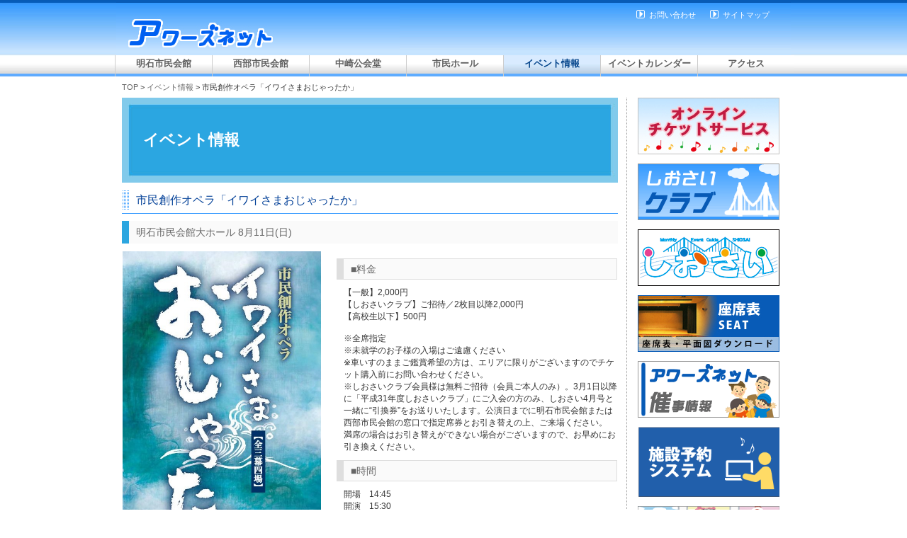

--- FILE ---
content_type: text/html; charset=UTF-8
request_url: https://akashi.hall-info.jp/?menuID=26&eventID=1392
body_size: 15002
content:

<!DOCTYPE html PUBLIC "-//W3C//DTD XHTML 1.0 Transitional//EN" "http://www.w3.org/TR/xhtml1/DTD/xhtml1-transitional.dtd">
<html xmlns="http://www.w3.org/1999/xhtml">
<head>
<meta http-equiv="Content-Type" content="text/html; charset=utf-8">
<meta http-equiv="X-UA-Compatible" content="IE=7" />
<title>市民創作オペラ「イワイさまおじゃったか」 - イベント情報 アワーズネット － 明石市立市民会館等Webサイト</title>
<meta name="Keywords" content="明石市立市民会館,明石市立西部市民会館,中崎公会堂,明石市立市民ホール">
<meta name="Description" content="明石の伝承を元にしたオペラ「イワイさまおじゃったか」を３０年ぶりに復活！<br />今回新たに改定した作品を、市制１００周年にふさわしい明石市民を中心とした市民オペラとして上演します。">
<link rel="stylesheet" type="text/css" href="/css/jquery.lightbox-0.5.css" media="screen" />  
<link href="/css/base.css" rel="stylesheet" type="text/css" />
<link href="/css/pageStyle.css" rel="stylesheet" type="text/css" />
<script type="text/javascript" src="/js/jquery.min.js"></script>
<script type="text/javascript" src="/js/jquery.flatheights.js"></script>
<script type="text/javascript" src="/js/minmax-1.0.js"></script>
<script type="text/javascript" src="/js/jquery.lightbox-0.5.js"></script>
<script type="text/javascript" src="/js/script.js"></script>
</head>

<!-- Google tag (gtag.js) -->
<script async src="https://www.googletagmanager.com/gtag/js?id=G-RG1NMY3M1P"></script>
<script>
  window.dataLayer = window.dataLayer || [];
  function gtag(){dataLayer.push(arguments);}
  gtag('js', new Date());

  gtag('config', 'G-RG1NMY3M1P');
</script>

<script type="text/javascript">
$(window).load(function() {
    $('#main, #rightNavi').flatHeights();
});
</script>

<body id="color00">
<div id="container">
  <a id="top"></a>
  <div id="header">
    <div id="headlogo">
      <h1><a href="/"><img src="/images/pc/title.jpg" alt="明石市市民会館等 ホーム" /></a></h1>
    <!-- end #headlogo --></div>
    <div id="headnavi">
      <ul>
        <li><a href="/?menuID=sitemap">サイトマップ</a></li>
        <li><a href="/?menuID=inquiry">お問い合わせ</a></li>
      </ul>
    <!-- end #headnavi --></div>
  <!-- end #header --></div>
  <div id="navigation">
    <ul>
      <li><a href="/?menuID=1">明石市民会館</a></li>
      <li><a href="/?menuID=2">西部市民会館</a></li>
      <li><a href="/?menuID=4">中崎公会堂</a></li>
      <li><a href="/?menuID=3">市民ホール</a></li>
      <li><span>イベント情報</span></li>
      <li><a href="/?menuID=121">イベントカレンダー</a></li>
      <li><a href="/?menuID=122">アクセス</a></li>
    </ul>
  <!-- end #navigation --></div>
  <br class="clearfix" />

  <div id="breadcrumb">
  <a href="/">TOP</a>&nbsp;&gt;&nbsp;<a href="/?menuID=26">イベント情報</a>&nbsp;&gt;&nbsp;市民創作オペラ「イワイさまおじゃったか」
  <!-- end #breadcrumb --></div>

  <div id="main">
    <div class="content">
      <h2>イベント情報</h2>
      <h3>市民創作オペラ「イワイさまおじゃったか」</h3>
      <h4>
        明石市民会館大ホール&nbsp;8月11日(日)
      </h4>
      <table class="eventDetail">
        <tr><td>
          <img src="/images/event/ImageFile120190305190315.jpg" alt="市民創作オペラ「イワイさまおじゃったか」" class="eventPhoto" />
          <div class="eventThumb">
          <a href="./pdf/AttachedDocument1120190406101004.pdf" target="_blank"><img src="/images/event/Thumbnail1120190406101004.jpg" alt="チラシおもて（PDF）" /><br />
          <span class="eventThumbText">チラシおもて（PDF）</span></a>
          </div>
          <div class="eventThumb">
          <a href="./pdf/AttachedDocument2120190412185542.pdf" target="_blank"><img src="/images/event/Thumbnail2120190412185542.jpg" alt="チラシうら（PDF）" /><br />
          <span class="eventThumbText">チラシうら（PDF）</span></a>
          </div>
          <br class="clearfix" />
        </td><td>
<!--
          <div class="ticketButton">
            <span style="color: red; font-weight: bold;">このイベントは終了致しました。</span>
          </div>
-->
          <h6>■料金</h6>
          <p>【一般】2,000円<br />【しおさいクラブ】ご招待／2枚目以降2,000円<br />【高校生以下】500円<br /><br />※全席指定<br />※未就学のお子様の入場はご遠慮ください<br />※車いすのままご鑑賞希望の方は、エリアに限りがございますのでチケット購入前にお問い合わせください。<br />※しおさいクラブ会員様は無料ご招待（会員ご本人のみ）。3月1日以降に「平成31年度しおさいクラブ」にご入会の方のみ、しおさい4月号と一緒に“引換券”をお送りいたします。公演日までに明石市民会館または西部市民会館の窓口で指定席券とお引き替えの上、ご来場ください。<br />満席の場合はお引き替えができない場合がございますので、お早めにお引き換えください。</p>
          <h6>■時間</h6>
          <p>開場　14:45<br />開演　15:30</p>
          <h6>■発売日</h6>
          <p>一般発売日：4月14日(日)<br />※発売日のみ窓口9時から、電話予約10時から<br />※しおさいクラブ会員の先行発売はございません。上記発売日にお買い求めください。</p>
          <h6>■チケット取り扱い</h6>
          <p>アワーズホール・明石市立市民会館　TEL：078-912-1234<br />明石市立西部市民会館　TEL：078-918-5678<br />※しおさいクラブ会員チケットは明石市民会館・西部市民会館の2館のみでの取り扱い<br />_________________________________________<br />明石観光案内所（JR明石駅ピオレ西館内）　TEL：078-911-2660<br />カナート西神戸ペレーネカウンター（イズミヤ西神戸店2階）　TEL：078-967-5101<br />モンデンコーヒー（JR西明石駅北側）　TEL：078-928-6903<br />ローソンチケット（Lコード52395）　TEL：0570-084-005</p>
          <h6>■主催</h6>
          <p>【主催】アワーズホール･明石市立市民会館（指定管理者　共立･NTTファシリティーズ共同事業体）<br />【制作補助】関西二期会<br />【後援】明石市教育委員会／公益財団法人明石文化芸術創生財団／株式会社明石ケーブルテレビ</p>
          <h6>■お問い合わせ</h6>
          <p>アワーズホール・明石市立市民会館<br />TEL：078-912-1234<br />受付時間：9:00～20:00（平日月曜休館）</p>
        </td></tr>
      </table>
      <h4>公演内容</h4>
        <div class="overview">
          明石の伝承を元にしたオペラ「イワイさまおじゃったか」を３０年ぶりに復活！<br />今回新たに改定した作品を、市制１００周年にふさわしい明石市民を中心とした市民オペラとして上演します。
        </div>
        <div class="free">
          <p align="center" style="color: black; border-top-color: dimgray; border-bottom-color: dimgray; border-top-width: 2px; border-bottom-width: 2px; border-top-style: solid; border-bottom-style: solid; background-color: whitesmoke;">
	※お電話でご予約の際は、<a href="/images/upload/files/akashi/1706_%E5%A4%A7%E3%83%9B%E3%83%BC%E3%83%AB%E5%BA%A7%E5%B8%AD%E8%A1%A8.pdf">座席図</a>を ご覧になりながらご希望のお席をお伝えいただきますとスムーズにご予約いただけます。</p>
<h3 style="color: blue;">
	イワイさまおじゃったか　―明石岩屋神社伝承より―</h3>
<p>
	　時代は４世紀ごろ。日本の国が一つにまとまる前の話で、強いもの勝ちという世の中でした。 　舞台は明石浦。漁師たちは今日も不漁です。大王の手先の軍船に漁の邪魔をされ、仕事にならないのです。そこに明石浦の故郷、淡路の岩屋浦から使者がやってきます。大王の使いがやって来て、「村長の娘アヒメを差し出せ。逆らえば祖先神イワイさまを取り壊し、村に火を放つぞ。」と言ったと。 　武力を持たない漁民たちは、イワイさまと巫女アヒメを明石浦にお迎えし、祈りの力をもって大王の暴虐に立ち向かおうとするのでした。</p>
<p>
	&nbsp;</p>
<h4>
	CAST</h4>
<p>
	<img alt="" src="/images/upload/images/CAST.jpg" style="width: 600px; height: 372px;" /></p>
<p>
	&nbsp;</p>
<br />
<h4>
	STAFF</h4>
<p>
	台本：谷村礼三郎<br />
	作曲：鈴木英明<br />
	指揮：斉田好男<br />
	演出：藪川直子<br />
	管弦楽：明石フィルハーモニー管弦楽団</p>
<!--ここからコピーして使ってね☆Facebookリンク-->
<p>
	&nbsp;</p>
<p>
	&nbsp;</p>
<p>
	&nbsp;</p>
<p>
	<s><iframe allowtransparency="" frameborder="0" scrolling="no" src="//www.facebook.com/plugins/likebox.php?href=https%3A%2F%2Fwww.facebook.com%2Fakashihall&amp;width=600&amp;height=590&amp;colorscheme=light&amp;show_faces=true&amp;header=true&amp;stream=true&amp;show_border=true" style="width: 600px; height: 590px; overflow: hidden;"></iframe></s></p>

        </div>
      <br class="clearfix" />
      <br />
    <!-- end .content --></div>
  <div class="totop"><a href="#top">▼このページのトップへ</a></div>
  <!-- end #main --></div>

  <div id="rightNavi">

    <ul class="bnr">
      <li>
        <a href="https://www.cnplayguide.com/akashi.hall/login.asp" target="_blank"><img src="/images/pc/banner/FileName120210428133000.jpg" alt="オンラインチケットサービス" /></a>
      </li>
      <li>
        <a href="http://akashi.hall-info.jp/index.php?menuID=27"><img src="/images/pc/banner/FileName120210428133038.gif" alt="しおさいクラブ" /></a>
      </li>
      <li>
        <a href="https://akashi.hall-info.jp/?menuID=28"><img src="/images/pc/banner/FileName120210428133117.gif" alt="しおさい広報誌" /></a>
      </li>
      <li>
        <a href="https://akashi.hall-info.jp/?menuID=123"><img src="/images/pc/banner/FileName120210428133151.jpg" alt="座席表・平面図" /></a>
      </li>
      <li>
        <a href="https://akashi.hall-info.jp/?menuID=121"><img src="/images/pc/banner/FileName120210428133221.gif" alt="イベントカレンダー" /></a>
      </li>
      <li>
        <a href="https://www.11489.jp/Akashi/Web/Home/WgR_ModeSelect" target="_blank"><img src="/images/pc/banner/FileName120210428133256.gif" alt="施設予約システム" /></a>
      </li>
      <li>
        <a href="http://akashi.hall-info.jp/index.php?contentsID=11"><img src="/images/pc/banner/FileName120210428133329.gif" alt="西部市民会館スロープギャラリー展示作品募集のお知らせ" /></a>
      </li>
      <li>
        <a href="https://www.facebook.com/akashihall" target="_blank"><img src="/images/pc/banner/FileName120210428133358.png" alt="Facebook" /></a>
      </li>
      <li>
        <a href="https://www.instagram.com/akashihall"><img src="/images/pc/banner/FileName120250413051415.png" alt="インスタグラム" /></a>
      </li>
      <li>
        <a href="http://akashi.hall-info.jp/index.php?contentsID=17"><img src="/images/pc/banner/FileName120250413051557.gif" alt="明石市民会館プレイガイド情報" /></a>
      </li>
      <li>
        <a href="https://akashi.hall-info.jp/index.php?contentsID=40"><img src="/images/pc/banner/FileName120250829062232.png" alt="LEALEA" /></a>
      </li>
    </ul>

    <ul class="nav">
      <li><a href="/?menuID=26#202601">2026年01月</a></li>
      <li><a href="/?menuID=26#202602">2026年02月</a></li>
      <li><a href="/?menuID=26#202603">2026年03月</a></li>
      <li><a href="/?menuID=26&Closed=1">過去の催し物一覧</a></li>
    </ul>
    <div class="centerInfo">
    <img src="/images/pc/banner/bnr_ourshall.jpg" alt="明石市民会館" />
      <h2>明石市立市民会館</h2>
      <h3>■住所</h3>
      <p>〒673-0883<br />
      明石市中崎１丁目3-1<br />
      TEL：078-912-1234<br />
      FAX：078-914-0970<br />
      <h3>■利用時間</h3>
      <p>開館時間：9時～22時<br />
      受付時間：9時～20時</p>
      <h3>■休館日</h3>
      <p>平日の月曜日<br />
      年末年始(12月29日～1月3日)</p><br />
      <h2>明石市立西部市民会館</h2>
      <h3>■住所</h3>
      <p>〒674-0082<br />
      明石市魚住町中尾702-3<br />
      TEL：078-918-5678<br />
      FAX：078-946-2334<br />
      <h3>■利用時間</h3>
      <p>開館時間：9時～22時<br />
      受付時間：9時～20時</p>
      <h3>■休館日</h3>
      <p>平日の月曜日<br />
      年末年始(12月29日～1月3日)</p><br />
    <!-- end .centerInfo --></div>

    <div class="mobInfo">
      <h2><img src="/images/pc/akashi_QR_Code.jpg" alt="モバイル明石市民会館等" /></h2>
    <!-- end .mobInfo --></div>

    <div class="adobeInfo">
    <a href="http://get.adobe.com/jp/reader/"><img src="/images/pc/bnr_adobe.jpg" alt="Get Adobe Reader" /></a>
    <p>PDF形式のファイルをご覧になるには、Adobe Systems Incorporated<br />（アドビシステムズ社）の<br />Adobe(R) Reader(R)が必要です。<p>
    <!-- end .adobeInfo --></div>


    <div class="twitterInfo">

<a class="twitter-timeline"  href="https://twitter.com/akashihall"
data-widget-id="269661375406669824">@akashihall からのツイート</a>
<script>!function(d,s,id){var
js,fjs=d.getElementsByTagName(s)[0];if(!d.getElementById(id)){js=d.createElement(s);js.id=id;js.src="//platform.twitter.com/widgets.js";fjs.parentNode.insertBefore(js,fjs);}}(document,"script","twitter-wjs");</script>



  <!-- end #right --></div><!-- end .container --></div>
  <div id="footer">
    <div id="footnavi">
      <ul>
        <li><a href="/?menuID=25">お知らせ</a></li>
        <li><a href="/?menuID=27">しおさいクラブ</a></li>
        <li><a href="/?menuID=123">座席表</a></li>
      </ul>
    </div>
    <p>明石市民会館等　Copyright © 共立・協栄ビル管理共同事業体
.All Rights Reserved.</p>
  <!-- end .footer --></div>
  <br class="clearfix" />

<script type="text/javascript">

  var _gaq = _gaq || [];
  _gaq.push(['_setAccount', 'UA-30361881-1']);
  _gaq.push(['_trackPageview']);

  (function() {
    var ga = document.createElement('script'); ga.type = 'text/javascript'; ga.async = true;
    ga.src = ('https:' == document.location.protocol ? 'https://ssl' : 'http://www') + '.google-analytics.com/ga.js';
    var s = document.getElementsByTagName('script')[0]; s.parentNode.insertBefore(ga, s);
  })();

</script>


</body>
</html>

--- FILE ---
content_type: text/css
request_url: https://akashi.hall-info.jp/css/base.css
body_size: 20029
content:
@charset "utf-8";

<!-- font-size 対応表 -->
<!--   10px  ->   77% -->
<!--   11px  ->   85% -->
<!--   12px  ->   92% -->
<!--   13px  ->  100% -->
<!--   14px  ->  107% -->
<!--   15px  ->  114% -->
<!--   16px  ->  122% -->
<!--   17px  ->  129% -->
<!--   18px  ->  136% -->
<!--   19px  ->  144% -->
<!--   20px  ->  152% -->
<!--   21px  ->  159% -->
<!--   22px  ->  167% -->
<!--   23px  ->  174% -->
<!--   24px  ->  182% -->
<!--   25px  ->  189% -->
<!--   26px  ->  197% -->

html {
	overflow: auto;
}

* html { /* for IE6 */
	overflow: hidden;
	overflow-x: auto;
	height: 100%;
}

body {
	overflow-x: hidden;
	position: relative;
	min-width: 952x;
	font-size: 13px;
	font-family: "ヒラギノ角ゴ Pro W3", "Hiragino Kaku Gothic Pro", "メイリオ", Meiryo, Osaka, "ＭＳ Ｐゴシック", "MS PGothic", sans-serif;
	background: #fff;
	margin: 0;
	padding: 0;
	color: #333;
	background: url("../images/pc/bg.jpg") repeat-x;
}

* html body { /* for IE6 */
	overflow-y: auto;
	height: 100%;
}

table {
	border-collapse: collapse;
}

table td {
	vertical-align: top;
}

/* ~~ エレメント / タグセレクター ~~ */
ul, ol, dl { /* ブラウザー間の相違により、リストの余白とマージンをゼロにすることをお勧めします。一貫性を保つために、量をここで指定するか、リストに含まれるリスト項目 (LI、DT、DD) で指定できます。より詳細なセレクターを記述しない限り、ここで指定する内容が .nav リストにも適用されることに注意してください。 */
	padding: 0;
	margin: 0;
}

ul {
	list-style: none;
	margin-left: 10px;
}

h1, h2, h3, h4, h5, h6, p {
	margin: 0;
	padding: 0;
}
a img {
	border: none;
}

a:link {
	color: #666;
	text-decoration: none;
}

a:visited {
	color: #666;
	text-decoration: none;
}

a:hover, a:active, a:focus {
	text-decoration: none;
}

#container {
	width: 952px;
	_width: 964px;	/*-----IE6用記述-----*/
	background: #fff;
	margin: 0 auto;
	/*
	border-right: solid 1px #ccc;
	border-left: solid 1px #ccc;
	*/
}

/* Header Style */

#header {
	width: 952px;
	height: 74px;
	float: left;
	display: inline;
	border-top: solid 4px #085BB6;
	/* background: #3399FF; */
	background: url(../images/pc/bg_head.jpg) repeat-x;
}

* html #header { /* for IE6 */
	position: relative;
	zoom: 1;
}

*:first-child+html #header { /* for IE7 */
	position: relative;
	zoom: 1;
}

#headlogo {
	margin: 0;
	padding: 0;
	float: left;
	display: inline;
}

#headnavi {
	padding-top: 10px;
	padding-right: 20px;
}

#headnavi ul {
	position: relative;
	float: right;
	overflow: hidden;
	padding: 0;
	margin: 0;
	list-style: none;
	width: 400px;
}

#headnavi li {
	float: right;
	padding: 0 0 0 18px;
	margin: 0 10px;
	background: url(../images/pc/headnavi.png) no-repeat;
	line-height: 14px;
	font-size: 85%;
}

#headnavi a {
	color:#fff;
	text-decoration: none;
}


#breadcrumb a:hover, #breadcrumb a:active, #breadcrumb a:focus {
	color: #085BB6;
}

#main a:hover, #main a:active, #main a:focus {
	color: #085BB6;
	background: none;
}

/* Navigation Style */

#navigation {
	width: 958px;
	height: 30px;
	float: left;
	display: inline;
}

#navigation ul {
	margin: 0 0 0 -2px;
	list-style: none;
	background-color: #efefef;
}

#navigation ul li {
	float: left;
	overflow: hidden;
	display: inline;
}

#navigation ul li span {
	display: block;
	width: 136px;
	height: 30px;
	line-height: 24px;
	text-align: center;
	border-left: solid 1px #ccc;
	font-weight: bold;
	text-decoration: none;
	font-size: 100%;
	color: #05458B;
	background: url(../images/pc/btn_on_navi.jpg) no-repeat;
}

#navigation ul li a {
	display: block;
	width: 136px;
	height: 30px;
	line-height: 24px;
	text-align: center;
	border-left: solid 1px #ccc;
	color: #606060;
	font-size: 100%;
	font-weight: bold;
	text-decoration: none;
	background: url(../images/pc/btn_navi.jpg) no-repeat;
}

#navigation ul li a:hover {
	color: #05458B;
	background: url(../images/pc/btn_on_navi.jpg) no-repeat;
}

/* Icatch Style */

#icatch {
	width: 720px;
	height: 240px;
	margin: 20px 0 20px 0;
}

#icatch img {
	top: 0;
	left: 0;
	width: 720px;
	height: 240px;
}

list-style: none;
}

/*-----ここからIE7用記述-----*/
*:first-child+html #icatch ul li a {
	padding-top: 8px;
}
 /*-----IE7用記述ここまで-----*/

#icatch ul li a:hover {
	background:url(../images/pc/btn_on_icatch_nav.jpg);
}

/* breadcrumb style */

#breadcrumb {
	padding-left: 8px;
	height: 30px;
	line-height: 30px;
	font-size: 85%;
}

/* main style */

#main {
	padding: 0 0 0 0;
	margin: 0;
	width: 720px;
	height: 100%;
	float: left;
}

#main .totop {
	margin: 10px;
	height: 10px;
	font-size: 77%;
	text-align: right;
}

/* main トップページ style */

#main .top {
	padding: 20px 0;
}

#main .left {
	width: 340px;
	padding-left: 8px;
	padding-right: 8px;
	float: left;
	border-right: solid 1px #999;
}

#main .right {
	width: 340px;
	padding-left: 8px;
	padding-right: 8px;
	float: left;
}

#main .top h2 {
	margin-bottom: 15px;
	padding-left: 38px;
	height: 32px;
	color: #666;
	font-size: 92%;
	line-height: 32px;
	vertical-align: text-bottom;
	border-bottom: solid 3px #3399FF;
	background: url(../images/pc/bg_h2.jpg) no-repeat;
}

#main .top h2 img {
	margin-top: 3px;
	margin-right: 10px;
	float: left;
}

#main .top .news {
	margin-bottom: 10px;
	font-size: 85%;
	color: #666;
}

#main .top .news dt {
	clear: left;
	float: left;
	margin: 0;
	width: 65px;
}

#main .top .news dd {
	margin-left: 75px;
	_margin-left: -40px; /*-----IE6用記述-----*/
	margin-bottom: 10px;
	width: 250px;
}

/*-----ここからIE7用記述-----*/
*:first-child+html #main .top .news dd {
	margin-left: 40px;
}
/*-----IE7用記述ここまで-----*/

#main .top .view_list {
	text-align: right;
	font-size: 85%;
}

#main .top .eventInfo {
	border-bottom: solid #666 1px;
	margin-bottom: 15px;
	padding-bottom: 10px;
}

#main .top .eventInfo img {
	float: left;
	max-width: 120px;
}

#main .top .eventInfo div {
	float: right;
	margin-left: 8px;
	width: 212px;
}

#main .top .eventInfo div a:hover{
	color: #fff;
}

#main .top a:hover span {
	background-color: #3399FF;
}

#main .top h3 {
	font-size: 100%;
	margin-bottom: 5px;
	color: #085BB6;
}

#main .top p {
	font-size: 85%;
	line-height: 12px;
	margin-bottom: 5px;
}

#main .top span {
	border: solid #666 1px;
	margin: 5px 0;
	padding: 3px 20px;
	font-size: 85%;
	line-height: 30px;
}

#main .top a {
	text-decoration: none;
}

/* main セカンドページ style */

#main .content {
	width: 700px;
	padding-right: 10px;
	padding-left: 8px;
	padding-bottom: 20px;
	margin-bottom: 20px;
}

#main .content a {
	color: #085886;
	text-decoration: underline;
}

#main .content a:hover {
	color: #0E97E9;
}

#main .content p {
	font-size: 92%;
	margin-bottom: 5px;
}

#main .content ol {
	margin-left: 20px;
}

#main .content h2 {
	widht: 6700px;
	height: 120px;
	padding-left: 30px;
	margin-bottom: 10px;
	font-size: 167%;
	font-weight: bold;
	line-height: 120px;
	color: #fff;
	background-color: black;
}

#main .content h3 {
	margin-bottom: 15px;
	padding-left: 10px;
	margin-bottom: 10px;
	height: 29px;
	border-bottom: solid #999 1px;
	color: #666;
	font-size: 122%;
	font-weight: bold;
	letter-spacing: 0px;
	line-height: 30px;
	vertical-align: text-bottom;
}

#main .content h4 {
	padding-left: 5px;
	margin-bottom: 5px;
	font-size: 107%;
}

#main .content h5 {
	padding: 5px 20px;
	margin-bottom: 10px;
	font-size: 100%;
	font-weight: bold;
}

#main .content h6 {
	margin: 0;
	padding: 0;
	font-size: 100%;
	font-weight: bold;
}

#main .content .imgTitle {
	margin-bottom: 10px;
}

#main .content .outline {
	margin-bottom: 20px;
	margin-left: 10px;
	padding-left: 70px;
	background: url(../images/pc/color_o/overview.gif) no-repeat;
	font-size: 92%;
}

#main .content .eventList {
	margin: 0;
	padding: 0;
	width: 700px;
}

#main .content .eventList table {
	margin: 10px 0;
	width: 560px;
}

#main .content .eventList th {
	padding: 0;
	margin: 0;
	width: 100px;
	font-size: 92%;
	font-weight: normal;
	color: #000;
	border-bottom: solid #999 1px;
}

#main .content .eventList th.thumb {
	width: 100px;
}

#main .content .eventList th.date {
	width: 100px;
}

#main .content .eventList th.title {
	width: 300px;
}

#main .content .eventList th.price {
	width: 120px;
}

#main .content .eventList td {
	padding: 4px 10px;
	margin: 0;
	font-size: 92%;
	vertical-align: top;
	border-bottom: solid #999 1px;
}

#main .content .eventList td.photo {
	padding: 15px 0 0 0;
}

#main .content .overview {
	padding-bottom: 10px;
	font-size: 92%;
	font-weight: bold;
}

#main .content .detail {
	padding-bottom: 10px;
	font-size: 92%;
}

#main .content .eventPhoto {
	max-width: 280px;
	float: left;
	margin-bottom: 20px;
	margin-right: 20px;
}

#main .content .eventThumb {
	float: left;
}

#main .content .eventThumb img {
	max-width: 90px;
	margin-right: 5px;
}

#main .content .eventThumb span {
	font-size: 80%;
}

#main .content .eventDetail {

}

#main .content .eventDetail td {
	vertical-align: top;
}

#main .content .eventDetail p {
	padding-left: 10px;
}

#main .content .ticketButton {
	padding: 8px;
	text-align: center;
	width: 100%;
}

/* イベントカレンダーボックス版表示スタイル */

#main .content .eventBlock {
	margin-bottom: 20px;
	width: 700px;
}

#main .content .eventBlock th {
	text-align: left;
	padding: 4px;
	border: solid 1px #ccc;
}

#main .content .eventBlock td {
	padding: 4px;
	border: solid 1px #ccc;
}

#main .content .eventBlock .eventTitle {
	background-color: #f0f0f0;
}

#main .content .eventBlock .eventTitle h4{
	margin: 0;
	padding: 0 0 0 8px;
	height: 100%;
	line-height: 28px;
	border: none;
	background-color: none;
}

/* イベントカレンダー表示スタイル */

#main .content .eventCalendar {
	border-collapse: collapse;
	margin: 0 0 10px 0;
	padding: 0;
	width: 700px;
}

#main .content .eventCalendar th {
	padding-left: 10px;
	padding-right: 10px;
	height: 25px;
	font-size: 85%;
	font-weight: normal;
	color: #000;
}

#main .content .eventCalendar td {
	padding: 2px 5px;
	font-size: 77%;
	border-bottom: solid 1px #CCC;
}

#main .content .eventCalendar th.day {
	width: 40px;
}

#main .content .eventCalendar th.title {
	width: 240px;
}

#main .content .eventCalendar th.date {
	width: 100px;
}

#main .content .eventCalendar th.price {
	width: 110px;
}

#main .content .eventCalendar th.inquiry {
	width: 110px;
}

/* イベントカレンダー上部メニュー表示スタイル */
#main .content .calendarMenu {
	width: 100%;
	height: 30px;
	text-align: left;
	font-size: 100%;
	font-weight: bold;
	padding-left: 14px;
}

#main .content .calendarMenu span {
	padding: 4px 10px;
	color: #fff;
	background-color: #085BB6;
}

/* イベントカレンダー上部タブ表示スタイル */

#main .content .eventTab {
	margin: 0 0 10px 0;
	padding: 0;
	overflow: hidden;
	height: 35px;
	font-size: 77%;
	border-bottom: solid 1px #CCC;
}

#main .content .eventTab ul {

}

#main .content .eventTab ul li {
	float: left;
	height: 35px;
	padding: 0;
	margin-right: 5px;
	margin-bottom: 10px;
	line-height: 35px; /* テキストの上下位置を中央ぞろえに */
	text-align: center;
	border-top: solid 1px #CCC;
	border-right: solid 1px #CCC;
	border-left: solid 1px #CCC;
}

#main .content .eventTab ul li a {
	display: block;
	padding: 0 10px;
	color: #085BB6;
}

#main .content .eventTab ul li span {
	display: block;
	padding: 0 10px;
	color: #FFF;
	background: #085BB6;
}

#main .content .eventTab ul li a:hover {
	color: #fff;
	background: #3399FF;
}

/* お知らせ一覧表示スタイル */

#main .content .msg_box {
	margin: 10px 0;
	padding: 10px;
	border: double 3px #81CAED;
}

#main .content .msg_box span {
	font-weight: bold;
	font-size: 92%;
}

#main .content .pages {
	text-align: center;
	font-size: 92%;
}

/* イベント関連スタイル */
#main .content h2 {
	background-color: #8164D2;
	background: url(../images/pc/color00/bg_h2.jpg) no-repeat;
}

#main .content h3 {
	margin: 10px 0;
	padding-left: 20px;
	padding-bottom: 4px;
	height: 100%;
	color: #003F97;
	font-size: 122%;
	font-weight: normal;
	line-height: 29px;
	border-bottom: solid 1px #3399FF;
	background: url(../images/document/bg_h3.gif) no-repeat;
}

#main .content h4 {
	margin: 10px 0;
	padding-left: 10px;
	height: 32px;
	color: #666;
	font-size: 107%;
	font-weight: normal;
	line-height: 32px;
	background-color: #fafafa;
	border-left: solid 10px #2CA6E0;
}

#main .content h5 {
	margin: 0;
	padding: 0;
	height: 22px;
	font-size: 107%;
	font-weight: normal;
	line-height: 22px;
}

#main .content h5 a {
	text-decoration: none;
	color: #085BB6;
}

#main .content h6 {
	margin: 10px 0;
	padding-left: 10px;
	height: 28px;
	color: #666;
	font-size: 107%;
	font-weight: normal;
	line-height: 28px;
	background-color: #fafafa;
	border-top: solid 1px #dedede;
	border-right: solid 1px #dedede;
	border-bottom: solid 1px #dedede;
	border-left: solid 10px #dedede;
	width: 375px;
}

#main .content .eventList th, #main .content .eventCalendar th {
	background-color: #085BB6;;
	color: #fff;
}

#main .content .overview {
	color: #085BB6;
	font-wight: bold;
	font-size: 107%;
}

#main .conetnt div.learningBox h4 {
	color: #8164D2;
}

/* サイトマップ表示用スタイル */

#main .content #sitemap {
	font-size: 92%;
	line-height: 30px;
}

#main .content #sitemap li{
	margin-left: 10px;
	padding-left: 15px;
	background: url(../images/pc/list-style.gif) no-repeat;
	background-position: left 10px;
}

/* サブコンテンツの2段組みの場合の再定義 */

#main .content .left {
	width: 320px;
	padding-right: 20px;
}

#main .content .right {
	/*border-left: solid #999 1px;*/
	width: 320px;
	padding-right: 0;
	padding-left: 20px;
}

/* menu_id:0の時のCSS設定の上書き用 */
#main .default h4 {
	margin: 10px 0;
	padding: 5px 10px;
	font-size: 107%;
}

/* Right Navigation Style */

#rightNavi {
	margin-bottom: 20px;
	padding: 0;
	float: left;
	width: 230px;
	background: none;
	border-left: dotted #999 1px;
}

#rightNavi ul {

}

#rightNavi .nav {
	margin: 0 10px 10px 10px;
	list-style: none;
	border-top: dotted 1px #999;
	background-color:
}

#rightNavi .nav li {

}

#rightNavi .nav li a {
	display: block;
	padding-left: 20px;
	height: 34px;
	line-height: 34px;
	border-bottom: dotted 1px #999;
	color: #666;
	font-size: 85%;
	background: url(../images/pc/bg_rightnavi.gif) no-repeat;
}

#rightNavi .nav li a:hover {
	color: #fff;
}

#rightNavi .bnr {
	padding: 0 5px;
	list-style: none;
}

#rightNavi .bnr img {
	width: 200px;
	margin-bottom: 10px;
}

#rightNavi .bnr a {
	color: #666;
	font-size: 85%;
	text-decoration: none;
}

#rightNavi .centerInfo {
	margin: 0;
	padding: 10px 15px;
}

#rightNavi .centerInfo h2 {
	margin: 5px 0;
	padding: 0;
	font-size: 92%;
	font-weight: bold;
}

#rightNavi .centerInfo h3 {
	margin: 0;
	padding: 0;
	font-size: 85%;
	font-weight: bold;
}

#rightNavi .centerInfo p {
	margin-left: 10px;
	font-size: 85%;
}

#rightNavi .mobInfo {
	margin: 0;
	padding: 10px 15px;
	text-align: center;
}

#rightNavi .adobeInfo {
	margin: 10px 0px;
	padding: 10px 15px;
}

#rightNavi .adobeInfo p {
	margin-top: 8px;
	font-size: 77%;
}

#rightNavi .twitterInfo {
	margin: 10px 0px;
	padding: 10px 15px;

	height: 620px;
}

/* footer style */

#footer {
	width: 100%;
	height: 40px;
	float: left;
	display: inline;
	clear: both;
	background-color: #085BB6;
	border-top: solid 6px #3399FF;
}

#footer p {
	line-height: 20px;
	text-align: center;
	color: #fff;
	font-size: 85%;
	font-weight: bold;
}

#footnavi {
	margin: 0;
	padding: 0;
	height: 20px;
	text-align: center;
}

#footnavi ul {
	display: inline;
	list-style: none;
}

#footnavi li {
	display:inline;
	padding-left:15px;
	padding-right:10px;
	border-left:1px solid #fff;
	font-size: 77%;
}

#footnavi li:first-child {
	border: none; /* 親要素から見て一番目のli要素のボーダーを無しに */
}

#footnavi a {
	color:#fff;
	text-decoration: none;
}

.clearfix {
	clear:both;
	height:0;
	font-size: 1px;
	line-height: 0px;
}

/* Clear Style */

#container #main .content #free h1, #container #main .content #free h2, #container #main .content #free h3, #container #main .content #free h4, #container #main .content #free h5 {
	background: none;
	border: none;
}

/* 管理システム詳細入力用CSS */

/* Gallery styles */

#container #main .content #free #gallery {
	margin: 10px 0 20px 0;
	width:700px;
	overflow:hidden;
}

#container #main .content #free #slides{
	height:400px;
	width:700px;
	overflow:hidden;
}

#container #main .content #free #gallery #slides .slide img{
	float:left;
}

#container #main .content #free #slide_navi {
	margin: 0;
	padding: 0;
	width: 700px;
	height: 90px;
	text-align: center;
}

#container #main .content #free #slide_navi ul{
	margin:5px 0;
	padding:10px 0;
	width: 100%;
	height: 100%;
	background-color: #f0f0f0;
}

#container #main .content #free .menuItem {
	padding-left: 20px;
	float: left;
	display:inline-block;
	list-style:none;
	overflow:hidden;
	text-align: center;
}

/* Downloads Style */

#container #main .content #free .downloads {
	margin:20px 0;
	padding:10px 0;
}

#container #main .content #free .downloads li{
	float: left;
	display: inline;
	margin: 0 1px;
	padding: 0;
	line-height: 20px;
	font-size: 100%;
}

#container #main .content #free .downloads a {
	color:#666;
	display: block;
	padding: 6px 20px;
	width: 120px;
	text-decoration: none;
	background: url(../images/pc/list-style.gif) no-repeat 6px 10px;
	border: solid 1px #a0a0a0;
}

#container #main .content #free .downloads a:hover {
	color:#3399FF;
	background-color: #fafafa;
	border: solid 1px #3399FF;
}

/* Free Style */

#container #main .content #free {
	font-size: 13px;
	width: 700px;
}

#container #main .content #free a {
	text-decoration: none;
	color: #085BB6;
}

#container #main .content #free a:hover {
	text-decoration: underline;
	color: #3399FF;
}

#container #main .content #free h1 {
	padding-left: 14px;
	margin-bottom: 10px;
	height: 40px;
	color: #fff;
	font-size: 152%;
	font-weight: bold;
	line-height: 42px;
	vertical-align: middle;
	background: url(../images/document/bg_h1.gif) no-repeat;
}

#container #main .content #free h2 {
	padding-left: 18px;
	margin-bottom: 8px;
	height: 34px;
	color: #003F97;
	font-size: 136%;
	font-weight: bold;
	line-height: 36px;
	background: url(../images/document/bg_h2.gif) no-repeat;
}

#container #main .content #free h3 {
	margin: 10px 0;
	padding-left: 20px;
	padding-bottom: 4px;
	height: 29px;
	color: #003F97;
	font-size: 122%;
	font-weight: normal;
	line-height: 29px;
	border-bottom: solid 1px #3399FF;
	background: url(../images/document/bg_h3.gif) no-repeat;
}

#container #main .content #free h4 {
	margin: 10px 0;
	padding-left: 10px;
	height: 28px;
	color: #666;
	font-size: 107%;
	font-weight: normal;
	line-height: 28px;
	background-color: #fafafa;
	border-top: solid 1px #dedede;
	border-right: solid 1px #dedede;
	border-bottom: solid 1px #dedede;
	border-left: solid 10px #dedede;
}

#container #main .content #free h5 {
	padding-left: 14px;
	margin-bottom: 8px;
	height: 30px;
	color: #003F97;
	font-size: 88%;
	font-weight: bold;
	line-height: 32px;
	background: url(../images/document/bg_h5.gif) no-repeat 2px 12px;
}

#container #main .content #free h6 {
	padding-left: 16px;
	margin-bottom: 8px;
	height: 30px;
	color: #003F97;
	font-size: 88%;
	font-weight: bold;
	line-height: 32px;
	background: url(../images/document/bg_h6.gif) no-repeat 2px 10px;
}

#container #main .content #free div{
	float: none;
	margin: 0;
	padding: 0;
	background: none;
	boder: none;
	font-size: 100%;
}

#container #main .content #free p{
	float: none;
	margin: 0 0 10px 0;
	padding: 0;
	background: none;
	boder: none;
	font-size: 92%;
}

#container #main .content #free table {
	border: 1px solid #f0f0f0;
}

#container #main .content #free th, #container #main .content #free td{
	float: none;
	margin: 0;
	padding: 4px;
	background: none;
	border: solid 1px #dedede;
	font-size: 92%;
}

#container #main .content #free th {
	background-color: #f0f0f0;
}

--- FILE ---
content_type: application/javascript
request_url: https://akashi.hall-info.jp/js/script.js
body_size: 1833
content:
$(document).ready(function(){
	/* This code is executed after the DOM has been completely loaded */
	
	var totWidth=0;
	var positions = new Array();
	
	$('#slides .slide').each(function(i){
		
		/* Traverse through all the slides and store their accumulative widths in totWidth */
		
		positions[i]= totWidth;
		totWidth += $(this).width();
		
		/* The positions array contains each slide's commulutative offset from the left part of the container */
		
		if(!$(this).width())
		{
			alert("Please, fill in width & height for all your images!");
			return false;
		}
		
	});
	
	$('#slides').width(totWidth);

	/* Change the cotnainer div's width to the exact width of all the slides combined */

	$('#slide_navi ul li a').click(function(e,keepScroll){

			/* On a thumbnail click */

			$('li.menuItem').removeClass('act').addClass('inact');
			$(this).parent().addClass('act');
			
			var pos = $(this).parent().prevAll('.menuItem').length;
			
			$('#slides').stop().animate({marginLeft:-positions[pos]+'px'},450);
			/* Start the sliding animation */
			
			e.preventDefault();
			/* Prevent the default action of the link */
			
			
			// Stopping the auto-advance if an icon has been clicked:
			if(!keepScroll) clearInterval(itvl);
	});
	
	$('#slide_navi ul li.menuItem:first').addClass('act').siblings().addClass('inact');
	/* On page load, mark the first thumbnail as active */
	
	
	
	/*****
	 *
	 *	Enabling auto-advance.
	 *
	 ****/
	 
	var current=1;
	function autoAdvance()
	{
		if(current==-1) return false;
		
		$('#slide_navi ul li a').eq(current%$('#slide_navi ul li a').length).trigger('click',[true]);	// [true] will be passed as the keepScroll parameter of the click function on line 28
		current++;
	}

	// The number of seconds that the slider will auto-advance in:
	
	var changeEvery = 10;

	var itvl = setInterval(function(){autoAdvance()},changeEvery*1000);

	/* End of customizations */
});